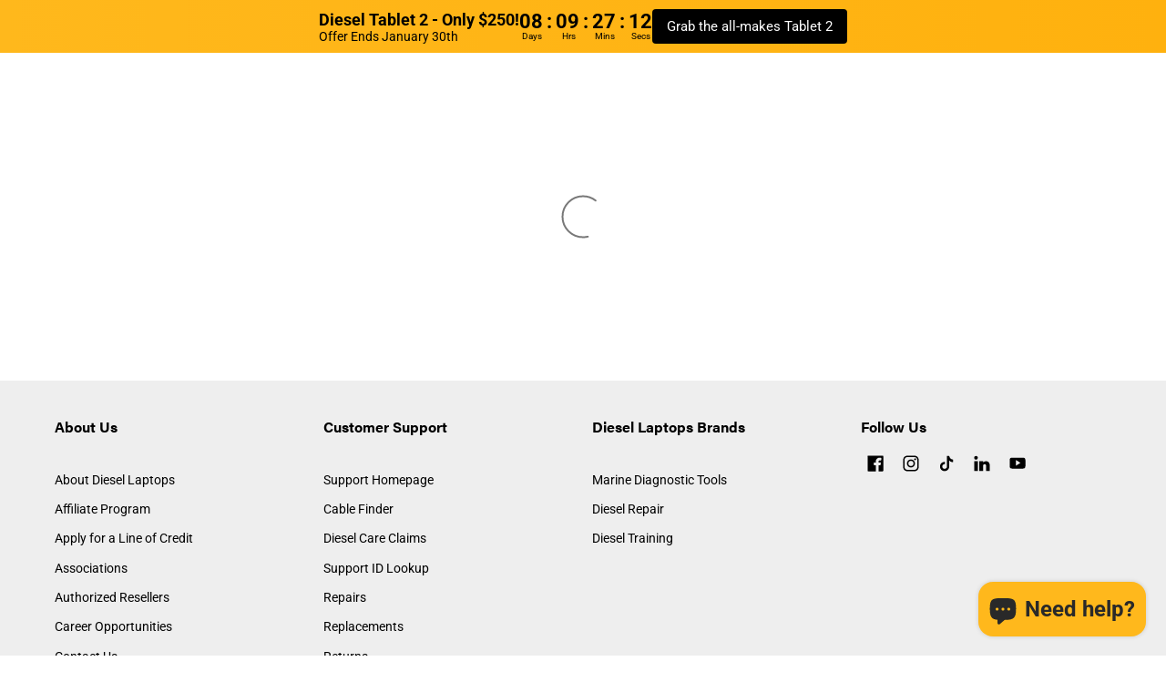

--- FILE ---
content_type: text/javascript
request_url: https://www.diesellaptops.com/cdn/shop/t/37/assets/script.custom.js?v=96389711622327783041763575774
body_size: -242
content:
$(document).ready(function(){var lastSection;$(".clickme").click(function(){var myClass=$(this).attr("class");myClass=myClass.split("clickme click")[1],myClass!==void 0&&(lastSection!==null&&$("#click"+lastSection).slideUp(),lastSection===myClass?($("#click"+myClass).slideUp(),lastSection=null):($("#click"+myClass).slideDown(),lastSection=myClass))}),$("footer h4").click(function(){$(this).siblings("div").children("details").attr("open")?$(this).siblings("div").children("details").removeAttr("open"):$(this).siblings("div").children("details").attr("open","")})}),$(document).ready(function(){$("#comparisonAccordion > .accordionSection > button").click(function(){$(this).toggleClass("rotateIcon"),$("#comparisonAccordion > .contentVisible").children(".accordionContent").slideToggle("100"),$("#comparisonAccordion > .contentVisible").toggleClass("contentVisible"),$(this).siblings(".accordionContent").is(":not(:visible)")&&($(this).parent(".accordionSection").toggleClass("contentVisible"),$(this).siblings(".accordionContent").slideToggle("100"))}),$("#faqAccordion > .faqAccordionSection > button").click(function(){$("#faqAccordion > .contentVisible").children(".faqAccordionContent").slideToggle("100"),$("#faqAccordion > .contentVisible").toggleClass("contentVisible"),$(this).siblings(".faqAccordionContent").is(":not(:visible)")&&($(this).parent(".faqAccordionSection").toggleClass("contentVisible"),$(this).siblings(".faqAccordionContent").slideToggle("100"))})});
//# sourceMappingURL=/cdn/shop/t/37/assets/script.custom.js.map?v=96389711622327783041763575774
